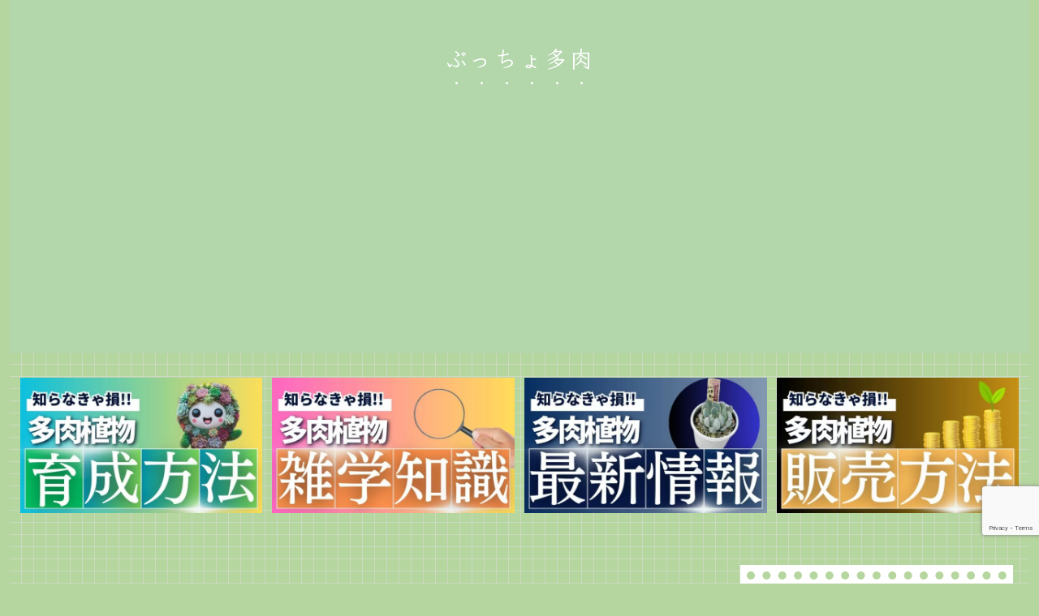

--- FILE ---
content_type: text/html; charset=utf-8
request_url: https://www.google.com/recaptcha/api2/anchor?ar=1&k=6LchhxkpAAAAAAfAq7TSVhOSyhTRa_3Ctg2YJQhh&co=aHR0cHM6Ly9idXR0eW8wMjkuY29tOjQ0Mw..&hl=en&v=PoyoqOPhxBO7pBk68S4YbpHZ&size=invisible&anchor-ms=20000&execute-ms=30000&cb=hwyk60kw7a3a
body_size: 48697
content:
<!DOCTYPE HTML><html dir="ltr" lang="en"><head><meta http-equiv="Content-Type" content="text/html; charset=UTF-8">
<meta http-equiv="X-UA-Compatible" content="IE=edge">
<title>reCAPTCHA</title>
<style type="text/css">
/* cyrillic-ext */
@font-face {
  font-family: 'Roboto';
  font-style: normal;
  font-weight: 400;
  font-stretch: 100%;
  src: url(//fonts.gstatic.com/s/roboto/v48/KFO7CnqEu92Fr1ME7kSn66aGLdTylUAMa3GUBHMdazTgWw.woff2) format('woff2');
  unicode-range: U+0460-052F, U+1C80-1C8A, U+20B4, U+2DE0-2DFF, U+A640-A69F, U+FE2E-FE2F;
}
/* cyrillic */
@font-face {
  font-family: 'Roboto';
  font-style: normal;
  font-weight: 400;
  font-stretch: 100%;
  src: url(//fonts.gstatic.com/s/roboto/v48/KFO7CnqEu92Fr1ME7kSn66aGLdTylUAMa3iUBHMdazTgWw.woff2) format('woff2');
  unicode-range: U+0301, U+0400-045F, U+0490-0491, U+04B0-04B1, U+2116;
}
/* greek-ext */
@font-face {
  font-family: 'Roboto';
  font-style: normal;
  font-weight: 400;
  font-stretch: 100%;
  src: url(//fonts.gstatic.com/s/roboto/v48/KFO7CnqEu92Fr1ME7kSn66aGLdTylUAMa3CUBHMdazTgWw.woff2) format('woff2');
  unicode-range: U+1F00-1FFF;
}
/* greek */
@font-face {
  font-family: 'Roboto';
  font-style: normal;
  font-weight: 400;
  font-stretch: 100%;
  src: url(//fonts.gstatic.com/s/roboto/v48/KFO7CnqEu92Fr1ME7kSn66aGLdTylUAMa3-UBHMdazTgWw.woff2) format('woff2');
  unicode-range: U+0370-0377, U+037A-037F, U+0384-038A, U+038C, U+038E-03A1, U+03A3-03FF;
}
/* math */
@font-face {
  font-family: 'Roboto';
  font-style: normal;
  font-weight: 400;
  font-stretch: 100%;
  src: url(//fonts.gstatic.com/s/roboto/v48/KFO7CnqEu92Fr1ME7kSn66aGLdTylUAMawCUBHMdazTgWw.woff2) format('woff2');
  unicode-range: U+0302-0303, U+0305, U+0307-0308, U+0310, U+0312, U+0315, U+031A, U+0326-0327, U+032C, U+032F-0330, U+0332-0333, U+0338, U+033A, U+0346, U+034D, U+0391-03A1, U+03A3-03A9, U+03B1-03C9, U+03D1, U+03D5-03D6, U+03F0-03F1, U+03F4-03F5, U+2016-2017, U+2034-2038, U+203C, U+2040, U+2043, U+2047, U+2050, U+2057, U+205F, U+2070-2071, U+2074-208E, U+2090-209C, U+20D0-20DC, U+20E1, U+20E5-20EF, U+2100-2112, U+2114-2115, U+2117-2121, U+2123-214F, U+2190, U+2192, U+2194-21AE, U+21B0-21E5, U+21F1-21F2, U+21F4-2211, U+2213-2214, U+2216-22FF, U+2308-230B, U+2310, U+2319, U+231C-2321, U+2336-237A, U+237C, U+2395, U+239B-23B7, U+23D0, U+23DC-23E1, U+2474-2475, U+25AF, U+25B3, U+25B7, U+25BD, U+25C1, U+25CA, U+25CC, U+25FB, U+266D-266F, U+27C0-27FF, U+2900-2AFF, U+2B0E-2B11, U+2B30-2B4C, U+2BFE, U+3030, U+FF5B, U+FF5D, U+1D400-1D7FF, U+1EE00-1EEFF;
}
/* symbols */
@font-face {
  font-family: 'Roboto';
  font-style: normal;
  font-weight: 400;
  font-stretch: 100%;
  src: url(//fonts.gstatic.com/s/roboto/v48/KFO7CnqEu92Fr1ME7kSn66aGLdTylUAMaxKUBHMdazTgWw.woff2) format('woff2');
  unicode-range: U+0001-000C, U+000E-001F, U+007F-009F, U+20DD-20E0, U+20E2-20E4, U+2150-218F, U+2190, U+2192, U+2194-2199, U+21AF, U+21E6-21F0, U+21F3, U+2218-2219, U+2299, U+22C4-22C6, U+2300-243F, U+2440-244A, U+2460-24FF, U+25A0-27BF, U+2800-28FF, U+2921-2922, U+2981, U+29BF, U+29EB, U+2B00-2BFF, U+4DC0-4DFF, U+FFF9-FFFB, U+10140-1018E, U+10190-1019C, U+101A0, U+101D0-101FD, U+102E0-102FB, U+10E60-10E7E, U+1D2C0-1D2D3, U+1D2E0-1D37F, U+1F000-1F0FF, U+1F100-1F1AD, U+1F1E6-1F1FF, U+1F30D-1F30F, U+1F315, U+1F31C, U+1F31E, U+1F320-1F32C, U+1F336, U+1F378, U+1F37D, U+1F382, U+1F393-1F39F, U+1F3A7-1F3A8, U+1F3AC-1F3AF, U+1F3C2, U+1F3C4-1F3C6, U+1F3CA-1F3CE, U+1F3D4-1F3E0, U+1F3ED, U+1F3F1-1F3F3, U+1F3F5-1F3F7, U+1F408, U+1F415, U+1F41F, U+1F426, U+1F43F, U+1F441-1F442, U+1F444, U+1F446-1F449, U+1F44C-1F44E, U+1F453, U+1F46A, U+1F47D, U+1F4A3, U+1F4B0, U+1F4B3, U+1F4B9, U+1F4BB, U+1F4BF, U+1F4C8-1F4CB, U+1F4D6, U+1F4DA, U+1F4DF, U+1F4E3-1F4E6, U+1F4EA-1F4ED, U+1F4F7, U+1F4F9-1F4FB, U+1F4FD-1F4FE, U+1F503, U+1F507-1F50B, U+1F50D, U+1F512-1F513, U+1F53E-1F54A, U+1F54F-1F5FA, U+1F610, U+1F650-1F67F, U+1F687, U+1F68D, U+1F691, U+1F694, U+1F698, U+1F6AD, U+1F6B2, U+1F6B9-1F6BA, U+1F6BC, U+1F6C6-1F6CF, U+1F6D3-1F6D7, U+1F6E0-1F6EA, U+1F6F0-1F6F3, U+1F6F7-1F6FC, U+1F700-1F7FF, U+1F800-1F80B, U+1F810-1F847, U+1F850-1F859, U+1F860-1F887, U+1F890-1F8AD, U+1F8B0-1F8BB, U+1F8C0-1F8C1, U+1F900-1F90B, U+1F93B, U+1F946, U+1F984, U+1F996, U+1F9E9, U+1FA00-1FA6F, U+1FA70-1FA7C, U+1FA80-1FA89, U+1FA8F-1FAC6, U+1FACE-1FADC, U+1FADF-1FAE9, U+1FAF0-1FAF8, U+1FB00-1FBFF;
}
/* vietnamese */
@font-face {
  font-family: 'Roboto';
  font-style: normal;
  font-weight: 400;
  font-stretch: 100%;
  src: url(//fonts.gstatic.com/s/roboto/v48/KFO7CnqEu92Fr1ME7kSn66aGLdTylUAMa3OUBHMdazTgWw.woff2) format('woff2');
  unicode-range: U+0102-0103, U+0110-0111, U+0128-0129, U+0168-0169, U+01A0-01A1, U+01AF-01B0, U+0300-0301, U+0303-0304, U+0308-0309, U+0323, U+0329, U+1EA0-1EF9, U+20AB;
}
/* latin-ext */
@font-face {
  font-family: 'Roboto';
  font-style: normal;
  font-weight: 400;
  font-stretch: 100%;
  src: url(//fonts.gstatic.com/s/roboto/v48/KFO7CnqEu92Fr1ME7kSn66aGLdTylUAMa3KUBHMdazTgWw.woff2) format('woff2');
  unicode-range: U+0100-02BA, U+02BD-02C5, U+02C7-02CC, U+02CE-02D7, U+02DD-02FF, U+0304, U+0308, U+0329, U+1D00-1DBF, U+1E00-1E9F, U+1EF2-1EFF, U+2020, U+20A0-20AB, U+20AD-20C0, U+2113, U+2C60-2C7F, U+A720-A7FF;
}
/* latin */
@font-face {
  font-family: 'Roboto';
  font-style: normal;
  font-weight: 400;
  font-stretch: 100%;
  src: url(//fonts.gstatic.com/s/roboto/v48/KFO7CnqEu92Fr1ME7kSn66aGLdTylUAMa3yUBHMdazQ.woff2) format('woff2');
  unicode-range: U+0000-00FF, U+0131, U+0152-0153, U+02BB-02BC, U+02C6, U+02DA, U+02DC, U+0304, U+0308, U+0329, U+2000-206F, U+20AC, U+2122, U+2191, U+2193, U+2212, U+2215, U+FEFF, U+FFFD;
}
/* cyrillic-ext */
@font-face {
  font-family: 'Roboto';
  font-style: normal;
  font-weight: 500;
  font-stretch: 100%;
  src: url(//fonts.gstatic.com/s/roboto/v48/KFO7CnqEu92Fr1ME7kSn66aGLdTylUAMa3GUBHMdazTgWw.woff2) format('woff2');
  unicode-range: U+0460-052F, U+1C80-1C8A, U+20B4, U+2DE0-2DFF, U+A640-A69F, U+FE2E-FE2F;
}
/* cyrillic */
@font-face {
  font-family: 'Roboto';
  font-style: normal;
  font-weight: 500;
  font-stretch: 100%;
  src: url(//fonts.gstatic.com/s/roboto/v48/KFO7CnqEu92Fr1ME7kSn66aGLdTylUAMa3iUBHMdazTgWw.woff2) format('woff2');
  unicode-range: U+0301, U+0400-045F, U+0490-0491, U+04B0-04B1, U+2116;
}
/* greek-ext */
@font-face {
  font-family: 'Roboto';
  font-style: normal;
  font-weight: 500;
  font-stretch: 100%;
  src: url(//fonts.gstatic.com/s/roboto/v48/KFO7CnqEu92Fr1ME7kSn66aGLdTylUAMa3CUBHMdazTgWw.woff2) format('woff2');
  unicode-range: U+1F00-1FFF;
}
/* greek */
@font-face {
  font-family: 'Roboto';
  font-style: normal;
  font-weight: 500;
  font-stretch: 100%;
  src: url(//fonts.gstatic.com/s/roboto/v48/KFO7CnqEu92Fr1ME7kSn66aGLdTylUAMa3-UBHMdazTgWw.woff2) format('woff2');
  unicode-range: U+0370-0377, U+037A-037F, U+0384-038A, U+038C, U+038E-03A1, U+03A3-03FF;
}
/* math */
@font-face {
  font-family: 'Roboto';
  font-style: normal;
  font-weight: 500;
  font-stretch: 100%;
  src: url(//fonts.gstatic.com/s/roboto/v48/KFO7CnqEu92Fr1ME7kSn66aGLdTylUAMawCUBHMdazTgWw.woff2) format('woff2');
  unicode-range: U+0302-0303, U+0305, U+0307-0308, U+0310, U+0312, U+0315, U+031A, U+0326-0327, U+032C, U+032F-0330, U+0332-0333, U+0338, U+033A, U+0346, U+034D, U+0391-03A1, U+03A3-03A9, U+03B1-03C9, U+03D1, U+03D5-03D6, U+03F0-03F1, U+03F4-03F5, U+2016-2017, U+2034-2038, U+203C, U+2040, U+2043, U+2047, U+2050, U+2057, U+205F, U+2070-2071, U+2074-208E, U+2090-209C, U+20D0-20DC, U+20E1, U+20E5-20EF, U+2100-2112, U+2114-2115, U+2117-2121, U+2123-214F, U+2190, U+2192, U+2194-21AE, U+21B0-21E5, U+21F1-21F2, U+21F4-2211, U+2213-2214, U+2216-22FF, U+2308-230B, U+2310, U+2319, U+231C-2321, U+2336-237A, U+237C, U+2395, U+239B-23B7, U+23D0, U+23DC-23E1, U+2474-2475, U+25AF, U+25B3, U+25B7, U+25BD, U+25C1, U+25CA, U+25CC, U+25FB, U+266D-266F, U+27C0-27FF, U+2900-2AFF, U+2B0E-2B11, U+2B30-2B4C, U+2BFE, U+3030, U+FF5B, U+FF5D, U+1D400-1D7FF, U+1EE00-1EEFF;
}
/* symbols */
@font-face {
  font-family: 'Roboto';
  font-style: normal;
  font-weight: 500;
  font-stretch: 100%;
  src: url(//fonts.gstatic.com/s/roboto/v48/KFO7CnqEu92Fr1ME7kSn66aGLdTylUAMaxKUBHMdazTgWw.woff2) format('woff2');
  unicode-range: U+0001-000C, U+000E-001F, U+007F-009F, U+20DD-20E0, U+20E2-20E4, U+2150-218F, U+2190, U+2192, U+2194-2199, U+21AF, U+21E6-21F0, U+21F3, U+2218-2219, U+2299, U+22C4-22C6, U+2300-243F, U+2440-244A, U+2460-24FF, U+25A0-27BF, U+2800-28FF, U+2921-2922, U+2981, U+29BF, U+29EB, U+2B00-2BFF, U+4DC0-4DFF, U+FFF9-FFFB, U+10140-1018E, U+10190-1019C, U+101A0, U+101D0-101FD, U+102E0-102FB, U+10E60-10E7E, U+1D2C0-1D2D3, U+1D2E0-1D37F, U+1F000-1F0FF, U+1F100-1F1AD, U+1F1E6-1F1FF, U+1F30D-1F30F, U+1F315, U+1F31C, U+1F31E, U+1F320-1F32C, U+1F336, U+1F378, U+1F37D, U+1F382, U+1F393-1F39F, U+1F3A7-1F3A8, U+1F3AC-1F3AF, U+1F3C2, U+1F3C4-1F3C6, U+1F3CA-1F3CE, U+1F3D4-1F3E0, U+1F3ED, U+1F3F1-1F3F3, U+1F3F5-1F3F7, U+1F408, U+1F415, U+1F41F, U+1F426, U+1F43F, U+1F441-1F442, U+1F444, U+1F446-1F449, U+1F44C-1F44E, U+1F453, U+1F46A, U+1F47D, U+1F4A3, U+1F4B0, U+1F4B3, U+1F4B9, U+1F4BB, U+1F4BF, U+1F4C8-1F4CB, U+1F4D6, U+1F4DA, U+1F4DF, U+1F4E3-1F4E6, U+1F4EA-1F4ED, U+1F4F7, U+1F4F9-1F4FB, U+1F4FD-1F4FE, U+1F503, U+1F507-1F50B, U+1F50D, U+1F512-1F513, U+1F53E-1F54A, U+1F54F-1F5FA, U+1F610, U+1F650-1F67F, U+1F687, U+1F68D, U+1F691, U+1F694, U+1F698, U+1F6AD, U+1F6B2, U+1F6B9-1F6BA, U+1F6BC, U+1F6C6-1F6CF, U+1F6D3-1F6D7, U+1F6E0-1F6EA, U+1F6F0-1F6F3, U+1F6F7-1F6FC, U+1F700-1F7FF, U+1F800-1F80B, U+1F810-1F847, U+1F850-1F859, U+1F860-1F887, U+1F890-1F8AD, U+1F8B0-1F8BB, U+1F8C0-1F8C1, U+1F900-1F90B, U+1F93B, U+1F946, U+1F984, U+1F996, U+1F9E9, U+1FA00-1FA6F, U+1FA70-1FA7C, U+1FA80-1FA89, U+1FA8F-1FAC6, U+1FACE-1FADC, U+1FADF-1FAE9, U+1FAF0-1FAF8, U+1FB00-1FBFF;
}
/* vietnamese */
@font-face {
  font-family: 'Roboto';
  font-style: normal;
  font-weight: 500;
  font-stretch: 100%;
  src: url(//fonts.gstatic.com/s/roboto/v48/KFO7CnqEu92Fr1ME7kSn66aGLdTylUAMa3OUBHMdazTgWw.woff2) format('woff2');
  unicode-range: U+0102-0103, U+0110-0111, U+0128-0129, U+0168-0169, U+01A0-01A1, U+01AF-01B0, U+0300-0301, U+0303-0304, U+0308-0309, U+0323, U+0329, U+1EA0-1EF9, U+20AB;
}
/* latin-ext */
@font-face {
  font-family: 'Roboto';
  font-style: normal;
  font-weight: 500;
  font-stretch: 100%;
  src: url(//fonts.gstatic.com/s/roboto/v48/KFO7CnqEu92Fr1ME7kSn66aGLdTylUAMa3KUBHMdazTgWw.woff2) format('woff2');
  unicode-range: U+0100-02BA, U+02BD-02C5, U+02C7-02CC, U+02CE-02D7, U+02DD-02FF, U+0304, U+0308, U+0329, U+1D00-1DBF, U+1E00-1E9F, U+1EF2-1EFF, U+2020, U+20A0-20AB, U+20AD-20C0, U+2113, U+2C60-2C7F, U+A720-A7FF;
}
/* latin */
@font-face {
  font-family: 'Roboto';
  font-style: normal;
  font-weight: 500;
  font-stretch: 100%;
  src: url(//fonts.gstatic.com/s/roboto/v48/KFO7CnqEu92Fr1ME7kSn66aGLdTylUAMa3yUBHMdazQ.woff2) format('woff2');
  unicode-range: U+0000-00FF, U+0131, U+0152-0153, U+02BB-02BC, U+02C6, U+02DA, U+02DC, U+0304, U+0308, U+0329, U+2000-206F, U+20AC, U+2122, U+2191, U+2193, U+2212, U+2215, U+FEFF, U+FFFD;
}
/* cyrillic-ext */
@font-face {
  font-family: 'Roboto';
  font-style: normal;
  font-weight: 900;
  font-stretch: 100%;
  src: url(//fonts.gstatic.com/s/roboto/v48/KFO7CnqEu92Fr1ME7kSn66aGLdTylUAMa3GUBHMdazTgWw.woff2) format('woff2');
  unicode-range: U+0460-052F, U+1C80-1C8A, U+20B4, U+2DE0-2DFF, U+A640-A69F, U+FE2E-FE2F;
}
/* cyrillic */
@font-face {
  font-family: 'Roboto';
  font-style: normal;
  font-weight: 900;
  font-stretch: 100%;
  src: url(//fonts.gstatic.com/s/roboto/v48/KFO7CnqEu92Fr1ME7kSn66aGLdTylUAMa3iUBHMdazTgWw.woff2) format('woff2');
  unicode-range: U+0301, U+0400-045F, U+0490-0491, U+04B0-04B1, U+2116;
}
/* greek-ext */
@font-face {
  font-family: 'Roboto';
  font-style: normal;
  font-weight: 900;
  font-stretch: 100%;
  src: url(//fonts.gstatic.com/s/roboto/v48/KFO7CnqEu92Fr1ME7kSn66aGLdTylUAMa3CUBHMdazTgWw.woff2) format('woff2');
  unicode-range: U+1F00-1FFF;
}
/* greek */
@font-face {
  font-family: 'Roboto';
  font-style: normal;
  font-weight: 900;
  font-stretch: 100%;
  src: url(//fonts.gstatic.com/s/roboto/v48/KFO7CnqEu92Fr1ME7kSn66aGLdTylUAMa3-UBHMdazTgWw.woff2) format('woff2');
  unicode-range: U+0370-0377, U+037A-037F, U+0384-038A, U+038C, U+038E-03A1, U+03A3-03FF;
}
/* math */
@font-face {
  font-family: 'Roboto';
  font-style: normal;
  font-weight: 900;
  font-stretch: 100%;
  src: url(//fonts.gstatic.com/s/roboto/v48/KFO7CnqEu92Fr1ME7kSn66aGLdTylUAMawCUBHMdazTgWw.woff2) format('woff2');
  unicode-range: U+0302-0303, U+0305, U+0307-0308, U+0310, U+0312, U+0315, U+031A, U+0326-0327, U+032C, U+032F-0330, U+0332-0333, U+0338, U+033A, U+0346, U+034D, U+0391-03A1, U+03A3-03A9, U+03B1-03C9, U+03D1, U+03D5-03D6, U+03F0-03F1, U+03F4-03F5, U+2016-2017, U+2034-2038, U+203C, U+2040, U+2043, U+2047, U+2050, U+2057, U+205F, U+2070-2071, U+2074-208E, U+2090-209C, U+20D0-20DC, U+20E1, U+20E5-20EF, U+2100-2112, U+2114-2115, U+2117-2121, U+2123-214F, U+2190, U+2192, U+2194-21AE, U+21B0-21E5, U+21F1-21F2, U+21F4-2211, U+2213-2214, U+2216-22FF, U+2308-230B, U+2310, U+2319, U+231C-2321, U+2336-237A, U+237C, U+2395, U+239B-23B7, U+23D0, U+23DC-23E1, U+2474-2475, U+25AF, U+25B3, U+25B7, U+25BD, U+25C1, U+25CA, U+25CC, U+25FB, U+266D-266F, U+27C0-27FF, U+2900-2AFF, U+2B0E-2B11, U+2B30-2B4C, U+2BFE, U+3030, U+FF5B, U+FF5D, U+1D400-1D7FF, U+1EE00-1EEFF;
}
/* symbols */
@font-face {
  font-family: 'Roboto';
  font-style: normal;
  font-weight: 900;
  font-stretch: 100%;
  src: url(//fonts.gstatic.com/s/roboto/v48/KFO7CnqEu92Fr1ME7kSn66aGLdTylUAMaxKUBHMdazTgWw.woff2) format('woff2');
  unicode-range: U+0001-000C, U+000E-001F, U+007F-009F, U+20DD-20E0, U+20E2-20E4, U+2150-218F, U+2190, U+2192, U+2194-2199, U+21AF, U+21E6-21F0, U+21F3, U+2218-2219, U+2299, U+22C4-22C6, U+2300-243F, U+2440-244A, U+2460-24FF, U+25A0-27BF, U+2800-28FF, U+2921-2922, U+2981, U+29BF, U+29EB, U+2B00-2BFF, U+4DC0-4DFF, U+FFF9-FFFB, U+10140-1018E, U+10190-1019C, U+101A0, U+101D0-101FD, U+102E0-102FB, U+10E60-10E7E, U+1D2C0-1D2D3, U+1D2E0-1D37F, U+1F000-1F0FF, U+1F100-1F1AD, U+1F1E6-1F1FF, U+1F30D-1F30F, U+1F315, U+1F31C, U+1F31E, U+1F320-1F32C, U+1F336, U+1F378, U+1F37D, U+1F382, U+1F393-1F39F, U+1F3A7-1F3A8, U+1F3AC-1F3AF, U+1F3C2, U+1F3C4-1F3C6, U+1F3CA-1F3CE, U+1F3D4-1F3E0, U+1F3ED, U+1F3F1-1F3F3, U+1F3F5-1F3F7, U+1F408, U+1F415, U+1F41F, U+1F426, U+1F43F, U+1F441-1F442, U+1F444, U+1F446-1F449, U+1F44C-1F44E, U+1F453, U+1F46A, U+1F47D, U+1F4A3, U+1F4B0, U+1F4B3, U+1F4B9, U+1F4BB, U+1F4BF, U+1F4C8-1F4CB, U+1F4D6, U+1F4DA, U+1F4DF, U+1F4E3-1F4E6, U+1F4EA-1F4ED, U+1F4F7, U+1F4F9-1F4FB, U+1F4FD-1F4FE, U+1F503, U+1F507-1F50B, U+1F50D, U+1F512-1F513, U+1F53E-1F54A, U+1F54F-1F5FA, U+1F610, U+1F650-1F67F, U+1F687, U+1F68D, U+1F691, U+1F694, U+1F698, U+1F6AD, U+1F6B2, U+1F6B9-1F6BA, U+1F6BC, U+1F6C6-1F6CF, U+1F6D3-1F6D7, U+1F6E0-1F6EA, U+1F6F0-1F6F3, U+1F6F7-1F6FC, U+1F700-1F7FF, U+1F800-1F80B, U+1F810-1F847, U+1F850-1F859, U+1F860-1F887, U+1F890-1F8AD, U+1F8B0-1F8BB, U+1F8C0-1F8C1, U+1F900-1F90B, U+1F93B, U+1F946, U+1F984, U+1F996, U+1F9E9, U+1FA00-1FA6F, U+1FA70-1FA7C, U+1FA80-1FA89, U+1FA8F-1FAC6, U+1FACE-1FADC, U+1FADF-1FAE9, U+1FAF0-1FAF8, U+1FB00-1FBFF;
}
/* vietnamese */
@font-face {
  font-family: 'Roboto';
  font-style: normal;
  font-weight: 900;
  font-stretch: 100%;
  src: url(//fonts.gstatic.com/s/roboto/v48/KFO7CnqEu92Fr1ME7kSn66aGLdTylUAMa3OUBHMdazTgWw.woff2) format('woff2');
  unicode-range: U+0102-0103, U+0110-0111, U+0128-0129, U+0168-0169, U+01A0-01A1, U+01AF-01B0, U+0300-0301, U+0303-0304, U+0308-0309, U+0323, U+0329, U+1EA0-1EF9, U+20AB;
}
/* latin-ext */
@font-face {
  font-family: 'Roboto';
  font-style: normal;
  font-weight: 900;
  font-stretch: 100%;
  src: url(//fonts.gstatic.com/s/roboto/v48/KFO7CnqEu92Fr1ME7kSn66aGLdTylUAMa3KUBHMdazTgWw.woff2) format('woff2');
  unicode-range: U+0100-02BA, U+02BD-02C5, U+02C7-02CC, U+02CE-02D7, U+02DD-02FF, U+0304, U+0308, U+0329, U+1D00-1DBF, U+1E00-1E9F, U+1EF2-1EFF, U+2020, U+20A0-20AB, U+20AD-20C0, U+2113, U+2C60-2C7F, U+A720-A7FF;
}
/* latin */
@font-face {
  font-family: 'Roboto';
  font-style: normal;
  font-weight: 900;
  font-stretch: 100%;
  src: url(//fonts.gstatic.com/s/roboto/v48/KFO7CnqEu92Fr1ME7kSn66aGLdTylUAMa3yUBHMdazQ.woff2) format('woff2');
  unicode-range: U+0000-00FF, U+0131, U+0152-0153, U+02BB-02BC, U+02C6, U+02DA, U+02DC, U+0304, U+0308, U+0329, U+2000-206F, U+20AC, U+2122, U+2191, U+2193, U+2212, U+2215, U+FEFF, U+FFFD;
}

</style>
<link rel="stylesheet" type="text/css" href="https://www.gstatic.com/recaptcha/releases/PoyoqOPhxBO7pBk68S4YbpHZ/styles__ltr.css">
<script nonce="5OiJOM1qIDtECB1WNrwfcg" type="text/javascript">window['__recaptcha_api'] = 'https://www.google.com/recaptcha/api2/';</script>
<script type="text/javascript" src="https://www.gstatic.com/recaptcha/releases/PoyoqOPhxBO7pBk68S4YbpHZ/recaptcha__en.js" nonce="5OiJOM1qIDtECB1WNrwfcg">
      
    </script></head>
<body><div id="rc-anchor-alert" class="rc-anchor-alert"></div>
<input type="hidden" id="recaptcha-token" value="[base64]">
<script type="text/javascript" nonce="5OiJOM1qIDtECB1WNrwfcg">
      recaptcha.anchor.Main.init("[\x22ainput\x22,[\x22bgdata\x22,\x22\x22,\[base64]/[base64]/[base64]/ZyhXLGgpOnEoW04sMjEsbF0sVywwKSxoKSxmYWxzZSxmYWxzZSl9Y2F0Y2goayl7RygzNTgsVyk/[base64]/[base64]/[base64]/[base64]/[base64]/[base64]/[base64]/bmV3IEJbT10oRFswXSk6dz09Mj9uZXcgQltPXShEWzBdLERbMV0pOnc9PTM/bmV3IEJbT10oRFswXSxEWzFdLERbMl0pOnc9PTQ/[base64]/[base64]/[base64]/[base64]/[base64]\\u003d\x22,\[base64]\\u003d\x22,\x22IGTCvsKzwp0Gwq8MJ8K/wpXCixkiw7DDpMOwPjrCpyIHw5dCw5rDvsOFw5YMwq7CjlAzw78kw4kgRmzChsOHIcOyNMODH8Kbc8KNMH1wZypCQ0rCjsO8w57CgldKwrBFwqHDpsORTMK/[base64]/YMOOYMKSHTrDm8OAwqrCvVhbIMK/SFIxwq3DmsK/[base64]/[base64]/[base64]/[base64]/DqsOzXsOvJDHCnMOwTSQ6w7gAXjvDnRHCgVkZPcK9QnLDl3HCgsKiwpLCnsKzWUQ3wpnDmcKZwqhMw4giw7HDhzjCm8KSw6ZPw7Ftw5d6wpZINsKeFknDgMKlworDncO9EsKNw5LDikMuL8ODXX/[base64]/CkMOAL8KSZcKVe8Oiw4kcwo3DicOhfMOmwqhwJMOhBFzDoxF8wo/[base64]/DsmgFwo7Dj2tMWsKIw555wqVOw4IowqhXQFtuKcOlSMO7w6hgwrtaw7DDuMOgGMKxw5ZTMQ0OS8KZwqB9Cz8VahscwpXDh8OIM8KxO8OACwvChz/Dp8ODAMKJaEBEw6nCssOWZMO5woYZb8KCBUTDrMOawpnCqWLCuBB1w4TCi8O2w5M1eE1EGMK8BT/CuDHClH8fwrvDsMOFw73DlT3Dky93Nx1kZsKBwpkyNsO5w49nwpprD8KJwrnDmMORw78Rw7fCsy9jKjnCicOIw4x7U8KJw4fDtsKmw5rCozkdwqZNQgYFTFgdw6hMwrtRw41gAMKjOcO2w4LDiGJ/C8Oiw6nDs8OJFHFZw6fCuXjDkWfDmDfCgsK5YiZNH8OQYsOQw6pqw5TCvFvCqMOLw6XClMO8w7MAUXtsScOlYCPCjcOVJw43w5swwovDk8O1w5TClcOzwoXCsR9rw4/Cl8KZwqpwwpTDriYrwpjDiMKlw6pSwr0tI8K8NcOzw4XDtWtBRQNZwp7DsMKqwrHCin/Dgg/DpxbCvlPClTbDqnM+wpQmdAbCscKnw6zChMKEwptKIh/CuMKyw6rDkUt7JcKKw67CnzBywqxeP34Uwp86LGDDrG0Tw58oFH5Wwq/CogsdwphLN8KxXSfDj1bCt8Oow5XDvcKqXsK1wp8ewr7CpsKbwqpzFsOywr/DmsONGsK3cwLDqcOUDSvDnlclE8KJwobDn8OkcsKIL8K2w5TCgE3DjzvDqwTCiyvCscO5Dhggw4tMw6/DgsKbejXCuXfCmy9zw6/CvMKab8KSw5kDwqB1wqrCncOyE8OMVEbCnsK0w4vDhSfCjX/[base64]/Dv8KzbcKFwrnDisKtRV80I8KTwonDuElcworCtUHCo8KjeMO/SQbDpiHDqwHCocOjMU/Drw4uwr1LAUN0GMOaw6J9HMKHw7zDukPCt2rDqcKnw6HCpS0ow5bCvBtTEcKCwoLCtwzCjC9Tw7DCn1MDwpfCh8KOScOQa8Knw6vDlFxfWQTDp0BzwpFFVDPClzE6wo3CgMO/eXk2w51Ow7Bhw75Iwq4XK8O2dMOjwqxwwrscHGDDgmx9EMOBwonCoTZzwpktwoPDvsOVK8KeOcO+KkMgwpoXwpLCrcOOYcKVBjF2AMOgWD/DrBbDjTzDisKIMMOyw7sDBsORw6nCl044wp/CiMKhNcO9wr7CqBvDrwRZwrsEw4c/wrhWwrAew6d7ZcK6TsKjwqHDocOgAMKoGCXCgisJQMOnw6vDn8Kiw6VCSsKdOsOgwoXCu8ObdVIGwrrCrQnCg8OEDMOpw5bCoUvCvGxXd8OBTgdJYcKZw7dZw7UywrTCn8OQERN/w6nCpijDkMK9d2Zjw7XCqx/[base64]/PmrCt3/CicKvAGnDjhDDmjvCrQTDmiDDgifChATDtsOGMcKxAmPDn8OdWmsJERRAYQzCm2BvRgxJYcKzw5bDuMKSOMOPesKQM8KHZBY4fHAlw4HCtMOsemBGw5LCuXnCj8Omw4HDmH/[base64]/[base64]/[base64]/DghgHXGLCsMKlKi0aw5PCszvDkcKEwrwoFjrDjsKqbz7CtcO9RUR6cMOqasK4w4gVXQ3Di8OUw4jDlxDCsMO7WMKOR8KbXsObIRkNJMOUwo/[base64]/Du2jDvw0XNcOyGcOEaS8ywqUoZsOaKsOGVQcxLlXDuQ/Dok7Cmg3Dk8Ozb8OawrnDpBA4wqN+RsKELRLCpsOCw7BbYklFwqUbwoJofcOtwq04JnbCkxBkwoNjwoQ+UyUVw4zDlMOqe13CqQHCgsKpY8K1DcK9Yyo+LcO4w5fCt8KVw4hYb8KWwqpqHAhFZCbDlsKFwo1mwq8vbMKzw6oCOnZZKg/[base64]/DusOsfMK9CMONwpnCt8OtehfDvcOaw6HClxgawoI1w7jCk8K5b8KmUcOybBBowpczZsOFNCw7w6nDsUHDllg/w6lmHCXCicKpI2Y8Jz/DsMKVwoF6DsOVw5nCrMKPwp/[base64]/DosODwr3CggvCg1bDokxWw6nCqCjCtMOMwqLDtD3DmcKDwqdZw6Jtw4s6w48vHynCkF3DuV8TwoLCny1cW8KfwqAQw4g6KsKNwr3DisORGcKSwqzCvD3CiT/DmALDgMKmJxE5wr19YVobwpjDml8bXCPCssKZVcKnDVfDsMO0b8OxTsKWV0fCuBXCucOna3sMYcOcR8ObwrPCtUPCp3ABwpLDpMOBYcOdw4zCg1XDucORw7jDssK0fMOow7rCoBoWw6JKIMOwwpTCnHIxa3vDglxvw5DCvcK9OMOJw7/[base64]/w7g4WzfChsKiZgcvwogBXcO5Z8Omwr/Dl8KSXE1/[base64]/CicOrw7w4woXCijrDk1/DnwNpZ3QAL8KsXsODasKww6ESwoEvLRbDkHAzw7NdInfDhsObwr5obcOwwok3J2Nrwp4Rw7InU8OgTRTDh2McSsORCCxPcsKswpQfw5vDnsO6bDHCnyDDlwrDu8OFBQfCisOcw47DklnCvMOBwrDDv0hWw6/[base64]/w6LDoznDnQITwrx0YBDCiMOoDkXDncO2K1nCjMKXSMKgdE/DtsKUw4DDnl8pIsOSw7DCjTlow4dVwq7Dow8bw6BvURlcLsOFwpNawoMjw6trUEIVw54YwqJucmwZK8Oiw4rDm2NAw59gSDwWSl/[base64]/CpcO4w4p0w6hWwqjCkVNRW8KRPklQwpnCvcODwopGw6xjw5bDmzIPRcKpNsOdKEMnFHp0P1E8XA/DsxbDtwTCvcKgw70qwrnDvMOuWHA/VSVRwrlbI8OvwofCtcO4wqZbVsKmw49/[base64]/[base64]/Dh8ODw50xw4Y7w74VwovDrMOlacOfC8OxwoBPwqPDiFbCgMOAKEpYYsOBTMKVflFeVUDCjsOqBMK/w6gJGMKDwrhgw4UPwqRVWsOWwr/[base64]/csONw6HDqwY1w4h9w6LDqmEhwqLCjW7CosO/[base64]/[base64]/Cin9/wrfCgsOdFwlHw6Z9wr/CvMKkwqwRJsKmwr8dwqDCs8OtCsKBRcOAw5EOXEnCjsOew6pMLj3Dum3Cjwcew4/CrFQ6w5XCnsOuasKJJRUkwq7DoMKFGk/DkMKAIFTDjEjDtxfDlSZ4RMO/RsKUG8Oow5d8w4oRwr3DosKkwqHCpGjCv8Ovwr1Iw6vDrXfDonhKGC4kJBrCnsK+woMfJcOJwrxLwognwqgefcKXw63ChMKtRDRsZ8Ogwq9Cw57CoyZZGMOHb03CvcO3EcKCYsO4w75vw5QddsKGDsK5NsKWw7LDtsK8wpTCmcOQe2rClcO+wqR9w4/[base64]/CvcKZCnQew54gw7LDnMOowrQ4FcO9XsKJw5gBwrhbXsK2w4/[base64]/DocOWC8K8TMOAacOPXMKuw73DosOwwr/DjDTCuMOWQcOVwrMRA3/DngfCjMO9w6zDvcKNw5zCrUjCoMO2wr0LR8K8R8K7c3oNw51Cw4NfSGYpBMO3Uz3CvRHCicOubi7CjCzDiU5YDMOWwoHCr8OZwopvw6UKw5heUsO2V8OCSMKiwokte8KAwronPwHCu8Ona8KbwovCq8OCNMK/LSPCtm58w4dtURLChDZiP8KBwqLDgT3Dki5kNcOccF3CuDbCs8ORbcO6wojDmG4qGsOaHcKkwqwtwp7Du3jDhy05w63CpsK9XsO/FMOKw5djw4hVesOCEQ0hw5MbHR/Dh8KHw4ZXHcOowqbDnF8dK8Olwq/Dp8Ohw5HDrGk2R8K5MsKAwpocPn8Vw5oEwpvDi8Kpw68lVC3Cm13Dj8KFwpNDwrVaw7jCryBLWcOoYxsxw73DpHzDmMObw7xnwoPCoMOtAkBpRcOYwqXDlsK6JcKLw5lCwpshw4UeasK1w7/[base64]/CiErCsMK4XhTCjXfCgkN2ZCHDujA3LsKwR8OZMU3CtnHDvsKKwqlZwpIMGDjCn8Krw6w/LmbDtgDDuClJJsOHwobDghQRw5HCv8OiAkEPwpzCusOaW3PCrzE4w40PKMK/bsKhwpHDvXPDr8OxwqzDocOnwqIsd8OPwpDClDo4w53DvsOGfTXCljs1HRLCpF/DrcKfwqxBBwPDoljDnsO4wpw/wqDDnGfDsyIPwrfCmzjCh8OuPkN2XDvCtQHDtcOAwqfChcKxZVjCgVfDusK7acOKw7zCjD1Dw48QGsK+bxNCQMOYw49kwoHDi2VQRsKRB1B8w4PDqcK8wqnDnsKGwr3Ch8KFw50pNsK8wqF/wpbDt8KJFG8Hw4PCgMK7wovCpsKgb8KJw7NDMEw7w6QNwpt4GEBGw7IcLcKFwog2KjjCuApebiXCpMKPwpbCncO1w7gda0nCjCDCngbDt8O4BxTChy/CmcKmw6xHwqvDocKvVsKfwogeHRVjwqjDkcKbWi5pOsO6dMOKJUDCucO/[base64]/DlAvCu8O6PlRKZcKEFC1BG8OJwr3ClcObw4vCn8KVw4PChcKRWm7DocONwqHDkMOYBGAlw7BDMC59NcOSM8OcdMKSwrNVw4hIGghRw5rDh0tcwrAGw4PCiz0Wwr7Cp8OtwrzChiBAcSQjbSPCl8O/OgUFw5lncsOSwoJhd8OSa8K0w67DpS3Dm8OPw6vCpyBoworDgSXCv8K6eMKKw7vClxlFw6h+OsOow7NWH23CjUtbT8OzwpDDnsO+w7nChCUpwo0TJXrDpyrCuEjDmcOVfitpw7vDnsOYw7DDp8KXwrvDk8OxJzDDpsKMw5PDnigTwrfCpS/[base64]/wo0uw55KL3M5w4DCilrDpwwyFcKMZz3DqMOgKH5UNVvDj8OtwrnCnyQuV8Oow5TDtjsULXvDozDDp1oJwrc4B8Kxw5bCrcKVKj0mw7TCtgDCrCt9wrYhw6/DqX4MREQawp7CscKeEsKuNGjCpXjDmMKIwpzDllAYUsKEMi/DlTrCr8Kuwr1aGGzCu8OGNkcAGQXChMObwqg2wpHClcK8w5rDrsOqwq/CgAXCo2sLUXdnw7jCh8OVKzfCnMOhwrF8w4TDjMKBwqHDkcOOw7LCs8K0wrLCrcOVS8OiKcK5w4/[base64]/DqcKqwq0ccWHCg3nDpg4/w6JmwrHDk8K7w5LCusKyw5DDoQZvHsKFeUoaT0XDpXIHwrHDv3PCjF/ChcOYwoxMw4QMdsOEJ8OhXsKtwqpXXibCjcKawpB0G8O2SQ/DqcOrwobDocK1TkvCmmcbZsKewrrCvHvCly/CtzfCqsOePsOaw4whe8KEVQxeHsOUw6rDu8KowrBpWVHDgMOrw63CkUvDoyTCk3YUOMO4S8O2wqjClsKSwpvDugfDpcKCAcKGDUDDncK4wrVZTHLDvUPDoMKtPlZTw5gLwrpMwpJVw5LCg8OYVcOFw5TCocOUexMTwqEIw7M5SMORQ19DwpNMw6LCu8KTdiBfcsOGwr/CpsKawp7Cog0PPsOoM8K3QS03dnXCpldFw4DDt8ONw6TCmsODw6nChsKRwqc6w43Djj4Lw74pCx8UQcKbwpHChwfCuCDDsjRbw4XDkcOIJQLDvS99LgrCsHXCqGY4wqtWw7bDncK3w4vDi1PDucKowq/CvMOww7cRP8KnMsKlNSFha2cMe8Ohw7hIwp5gwowHw6I0w6k5w7Mxw7XDscOdHnJxwpxiUCfDtsKfR8KTw7TCv8KMZcOlFi/[base64]/[base64]/wprCsRfDt8KWwqvCmlZsw4pVwqzCu8Ohw7HCiGvDqTQOwo7CicK5w7QDwp3DgBMRwo/ClHQYJ8OhKMOMw6huw69ww6bCs8OMGCJSw7QPw6zCo2LDvgvDq0HDhjMFw69HRsKtcmDDmh40a14Jb8OOwr7Dggkvw6/Du8O5w7bDkkAECEsTwr/[base64]/DjwrDlj7ClMK2VxQde8K1wrZ9chXDnsKEwo3Cg8OQU8KywoQ4Slw8CQbCqDnDmMOKPcKLV0jCtW8TXMKrwpwtw4YiwrnCosOLwo3CmsKALcOafxvDl8KZwpbCg3diwrsRcsO2wqVaWsOlbGDDmn/[base64]/Ct8K/w4TDt8KcCDrCl0wGwo9hw6Fxwp89w79JZMOSPxxtXXDCvMKbwrRxw5AmUMOpwpxkw7vCqFfChcKpe8Kvw4vCnsKoMcKhwpfCmMOsYcKLW8Kyw47Cg8OywpUAwoQnw57DuS4ywqjCmFfDqMKjwrELw5bDmcOuDnrCmMOqSi/DrWbDuMK7TTbDk8Omw5HDqgcvw7JMwqIFNsO3U2Z3agMiw5tFwrnDjjUpYMOfMsKsKMKow4PCgsKKH1nCncKpUsO+AsOqwqdOw5YuwrnClMOQwqxZwqrDu8ONwr0TwrvDhXHClAkHwrMywod0w6rDrA4HXsOOw4rCqcOuBgxQWMKdw7Ikw7vCg2cSwoLDtMOWwr/CssKVwojCisKPNsKYw7hewrktwqUAw5LCoDENw63ChAPDrGDDuAhLRcOfwotlw7RSE8O6wqDDk8K3cmrCiA8sTQLCisKfEsKcwp3DsxTCpSJJXcK6wqhow4p2ayExw4nDlcKIcsOQVMKTwrR3wqjDv37DjMKkPRPDuAPDtcOTw7tvYWTDk1Fhw7oOw7YTM3/DqcK5w5BRdVbCr8KhVS7Dk3oQwoTCuT3Csm3DkhYlwrjDnBvDuT52D2c3w5/[base64]/EsOyRMOOC0NWwpvCrMOnd8KEXlxjwpPDn1cXwqYfBMKqwofCpG40w5IkC8K0w7HCjMOqw6nCpsKXJMKHVRdqDnPDtsOzwrglwpBoblIuw6rDoVPDnMKvwo/Ck8Oqwr/CpMKWwpYNBcOfUwfCu2TDlcOAwppKAsKnBWLCgjLDisO9w63DuMKhWxPCp8KOLSPCjGwna8OWwovDjcKUw4lKH21JLmvCisKbw4AWA8OmP3XDiMK+cG7ChMObw514asKpHcKQfcKgZMKzwqRYw4rCmBwEw6FrwqvDhRpmw7/Ct2g3wrfDtT1iL8ORwrpYw7PDlBLCvlgTwrbCr8OFw7XCl8Ksw5tcPFVVAVvCgj1/b8KXW2bDrsKbaQVcRcOjw7oGDxdjUsOcwp/CrADDksOKWMOFKMORJMKMw4JbTxweRQw0ciZJwqnDvkUoUXlcw79NwowYw4DDtQRcTjIfAk3CosKrw5FwUj4iEsONwpvDoz3Cq8O9LGzDuRNyE31/wr7CvRc6wohkfEHCncOpwr3DtTvCqDzDp3Ypw63DnsOHw7o8w7dnbWnClcKkw7bCj8OtRMOECMOiwoBJwopocAfCksKAwpLClx4bc2vDtMOIcsKuw7Z/w77CpWhlE8OaMMKZXUPCp25fT2nDuHLCvMO2w58EN8OuQsKhwpxUCcKAfMO4w5/CgmrDkcO0w6owR8OsSyooHMOAw4/[base64]/[base64]/CpMO+w6Mew6LCucKJwqHCmcKgw4rDgsKbw7dMw7TDn8K+dUAeVcK+wrTClcKow78zFAMiwo1ISm3Crw7Dl8KLw47CqcKcRsKWEg3DmUUIwpU6w6FBwoXClGXDhcO8YRLDkXzDucKYwp/DrxnDkGfDrMOpwr9oHSLCkFEUwphFw5V6w7dOCMO1Dw96w6TCnsKpw4nCsn/ChyzChjrCkmjDoUddc8ObK2FgH8KTwpjDvyUfw4fChBTCtsKQbMKgcnnDscKQwr/CiRvDjkUow6jCrF4XY3YQwpJ0McKuE8KDw4/DhWbCjGnCtsKVe8K/Fh1tTgNXw6rDo8KAw6rCrH1FWSTDsAdiJsOCbjlXVQbDl27DogwowpgYwqQvRsKzwphNw60hwrNsWMO/S2MREw/CmXDCgS8/[base64]/CnTVjwqwcw6tnNcKffVd0TMKuMn7DixhzwokDwpfCuMOBc8KdHcOpwqV0w77Cn8K7ZcKYZMKgS8K/CXcgwrrCg8KcLBjDu0TCv8Kee2VecCw7XhrChsOWZcO2wp1uTcKcw7p4ClzCvyLCo1DCsH/CvcOMYxnDocOkLsKBw7x5VsKvPU/CgMKKLzhjYMKiHHVUwpdNXMKFInbDmMOEw7fCkD9JBcKiBg5gwpMFw4rDl8OAFsKCA8O3w6J6w4/Dq8KHw6rCpnlfPsKrw7lmwp3Ct0QQw6jCiDrDr8K9w50iw47CgVTDqTtrwoUpXsOzw6DCv3vDrMKjwrnDs8Oowq5NDMODwognT8K7V8KwV8KEwqXCqzNnw69OW0A3EXU3UyrDsMKxMx3DncO1fcOww6/CrQPCkMKbYBM7KcK2Rxw5ZsKbEAvDlFweI8KXworCl8OrFVHDtk/Dv8OdwpzCocKVY8Kgw6rCnhjCsMKHwrp6w5sMOwrDjBNHwrl3wrdMJGZSwoTCn8KnOcKeUVjDuEs1w4HDj8OAw5LDrmlBw63Di8KhesKNfzZ9NxLDpWBVQcKkwojDl3UfDG5/[base64]/DhsO9GVTDrifDuR7CkWbDs2LDlkjCphPDtsKFKMKUNMKwTsKHRnLChWZLwp7DgGQOGlobaiDClH7CjjHCj8KWW3Ztwrl6wo1kw4XDrsOxf1s+w57CjsKUwpvDgMK7wp3DksOjf3DCkRk8D8KawonDrRoTwqgPNk7DrDs2w7PCq8KROB/CtcO9OsOVw7jDiAcmBcOHwqDDuh5vH8Ovw6c3w6JPw6nDhirDqToqEMKBw4Agw60Lw4UcbsOhfSzDmMKTw7QBTsKnRsKcJ1nDl8KUNQMCw4wiw5nClsKhXDDCvcOhQsOnSMOjZ8O7esKGMMOdwr3CrxEdwr9/ecOoGsKUw414w5V4UsOzXsKgUcO9DMKNw7krAV3CsX3Dk8OvwqPDgsOHSMKLw5zDscKnw5B7L8K7FsOHw4MowqNtw6ZLwqlywq/DkMOrw5PDsWl5S8KTe8K7w6ViwrzCpMO6w7wGWj99w7rDpUpdHxjCnksHCcOCw4cywp/DgzZTwqbDryvDhsKPwp/DqcOwwo7CpsK9wpEXccKDB3zCo8KINsOqXsKkw6Baw4bDuH0vwqTDpXR+w53DqHl9OiTDmErCocKhw77DrsOTw7l+FDF8w4TCjsKaesK3w7ZKw6TCsMOAw5/DkcKGMsOkw47CrFs/w7kuRRERw6c0c8O4dBR0wqAfwo3CsW8/w5XCi8KkITcsdxjDkm/CtcOXw5XDlcKDw6NIR2ZcwoDDsgvCusKVVUdtwoLCosKZw5YzFgs4w4zDhkLCg8K+wplrEcOoH8OfwpbCsm/DvsO8w5p7wqlhXMOow6g5EMKfwoTDrsKrwpTCjUrDncK5wr1LwrUXwotEUsO4w717wpvClRp9IkDDh8Ofw4UpWjUFwobDsxHCmcKnw7QHw7vDtxvDsgJEaWjDmXHDkFspLm7DlzHDlMK9wqDCm8Ktw41OQcOCc8Olw5bClwjCgk/CrD/DqzXDgyjCk8Odw7N9woxHw7BwUX3ClMKYwpPDosKvw77CvmHDmsKxw5JlAAU2wrAmw4MsaQLCvcOYw7UKwrd4Nw7DksKlYMOhMl0/[base64]/woxof8K/ScOVw6gXdgUWfMOjA8KXwoh7O8O3T8Oaw5FXw53CgUrDtsOLwo/DkX/[base64]/J8KXM8KLUMKswqpJwplva8O2LGV1wrXCucOEwq/DvBFyeUjCkQBbPsKddEfDjl3CoyXDosOvSMOkwonCksOdZMOvbRvCvsOIwqFZw6EYecKnwrzDpybDq8KRbxNjwqMRwq/Djz3DsCLCmzYAwqF6YxDCpcK/wpfDq8KKEsOfwrnCp3vDkTxvUAbCiz0RRl5Wwp7CmcO9CsK0w6kBw7nCin7CpMOAQ3nCu8OOw5LCrWYxw65vwobCkEvDkMOhwoIHwposKBzDoC/CkMOdw4k/w5rCvsKpwqTDlsK2GBxlwpDCnSB+FEjCoMKvCsO3PMK2wrJRRsK9LMKlwqIJaE9/[base64]/[base64]/w4QwWsOSClPCinh1wo5xTsK+L8Kowpofw5zDoMOsY8O7LsOdGFg6w6nDuMKMR1lmA8Kewq0Uwr7Doi7Di0bDv8KFwpYLextRQnUvw5Zbw5wmwrd4w71JblAMOmHCvy4Vwr9Ow5RHw7/Ck8Oew4rDvxvCncK4Gh7DqDjCn8Kxw55iwpU4HSPCoMKZHgA/bWRnABjDpkZmw4PCkMOaH8O0f8K/XQgIw4RhwqHDicOJwqp2I8KSwp8YfsOrw6k2w7FKGAExw7HCtMOMwrjDp8K5IcOBwopOw43DksKtw6p9woFGwpvDhQhOMBjDkcOHRMKLwp0ee8Otb8OoaDvDt8K3EWUbwq3CqsKBX8OnDlXDiT3Ch8KpbcOkL8OlBMK1wqMPw7DDgVRrw4QiW8O2w5/DlcO5SiMUw7XCrsONWcKBdXgZwpcyesOcwrd5DsKxKcOBwr4Lw4TCsXwfBsKMFMKkHGnDocO+e8O6w4XCgg8xMF1iJGsxRCczw73ChHxONcOBwo/DusOYw5XCssOWZMK8w5DDhMOEw6XDmSdNZsO/VCbDisOww5YOw6nDh8OsMMKAVibDmF/[base64]/ccKIMsOEw75UTwdbw5IuwpzCiCTCpMOkwqhqfXfDmsKdUnHCphwmw5hUJDBuKhJewrXDtcOAw7jChMK3w6PDiFrDhltrB8Ogwp07Y8KpHHnCvU1XwovClsKRwqXDksKTwq/DsB/DiArDt8Onw4Yvw6bChcKoSV5hM8KLw5jDsS/CimfCvEPCgcK6H09lNENdWXNswqEWw44Pw7zCoMKrwqJBw6fDvH7CpmjDtSYWBsKZHAUOKMKFFMK/[base64]/Cq3XCrcOiIMOgdMOjw7nDjcKeeA8Db1/CnVMgDcO7QcKdbz8kf2lUwpZuwr7CscKQSBQTMcKiwoTDhsO8KMOawoXDoMOTHFjDqnF6wowoXFFgw6Rzw73DvcKBC8K6FgkTa8KVwr4sax19WmzDk8Oow58Ww6TDtwbDgyg9c2JcwqptwobDl8OUwoQYwprCtzvCjsO3EcOrw6/Ci8O4dT3DgjHDp8OBwqMtbS0Yw7QRwqJtw7HCmnbCtQUyPMKaVQxNw6/Co2zCncKtBcKADcKnAsKUwojCrMKUw6U6F2x3wpDDt8OQw5rCjMKVwrEPSsKoe8Onw6h2wqfDl2LCh8Kxw4HCmlDDj19+dy/DncKXw7Yvw7bDnmDCqsO9d8KvN8Kbw7nDs8OBw7h/woDClmXCsMKTw5zCrXHCg8OACMO4MMOCcA7CpsKqdMKvHk4Hwqtcw5nDgVbDtcO6wrVPwqAiAHV4w4/DrMO4w63DvsKtwoLClMKnw706wophIcKSCsOlw5bCtcK1w5nDh8KMwq8vwrrDnCV+Z2k2dMOHwqAXw4nCn2vDn1/[base64]/[base64]/CpkHDrUXCvDzDrB7DusOPScO5wp/CscOOwoHDpMOCwrTDsQgnb8OIcmvDl1sXwoXCtDh9wqN6AHbCoRnCvlfCusOlWcOHDMOIfMOGbgZ/XHRkw6tfTcKVw4PCnCEdw68jwpHDksKwX8OGw4B9w5vCgDbCsj9ALC7DjxLCoCw8w7lXw6dXSVXCisOXw77CtcK+w5Mnw6fDvcOyw4RIwrQoSMOYB8KhFsOnRMOfw6DCuMOkw77DpcKxPGUTLyF+wpPDoMKEKlXCrEJmU8OhZcO4w7/CncKBHcOQBsOtwonDvsOswobDksOKBwV8w7pwwpo2GsO0XMObTMOIw7pGFMO3KxTCo0/[base64]/[base64]/CrAvCocKtw4Rsw5zDsRxrwromw63Cph7DgF3Cu8K0w6LCpBLDtcKowoHDsMOMwoAYw7bDsQNSc3FIwrxqdsKjYsKxLcOHwqdjVy/CoiLDhC3Dq8KHCErDr8K2wozCuSIEw4HDrMOpXAXCm2BEYcOSYg3DvhIYAXp7L8KweklkYU/[base64]/JU1Sw4fCkDDDhsK/wpQMasOtw63CtC9vf8OHEkfCk8KCY8KLw5t5w5tnw5svw4VfB8KCZDk0w7Rhw4/Cu8OrclsKw5/ChkwQLMKvw7vCu8OMw4AJTmrCjMKLX8OkBjrDiTHDtnHCtsKcFW7DgATCqmjDu8Kfw5XClkMTUX8eaxQpUcKVQ8Kuw6PCgGTCg0slwpbCtXwbYnbDkBTDmcOuwqnCgDQBfMO6wpIMw4RqwpLDp8K+w7RfZ8OPOG8Ywp99w4vCpsO+exYADQg4w5t0wo0Fw5/ChUrDqcKywoE2BMKww5XCnmnCuErDtMKHBEbCrCx2Cy3CgMKXQyt/UQXDusObWRdnacKjw4hVSMO6w7LDkyXDt0Yjw7BkOBp4w6YMSCLDmXnCuXPDgMOgw4LCpwdzDUnCqVgVw4bCjMKSZUVtGUzDmSMJdcKFwpvChF7CrBvCpMOVwovDlB3CvFLCnMOYwqDDvsK/S8O/w7hTLm9dZG7CjQHCuUJfw4HDisO0QCQWP8OBwoHDvGzDrzdSwrHDjVVRSMKMHXPCiwHCqsK8FsKFIxXDvcK8RMKRZ8O6w63Dtg1qDzzDsD5qw79Xwq/DlcKmeMKtL8K3OcOpw6LDt8KPwoRgw4wLw63Dok/[base64]/CpELDtMKywoHDqHRXXzodwqbDgGFvwoRzw6MIGMK8azfDi8K9f8OiwrtyScOcw7/DhMKKQz3CmMKlwp9Sw7DCgcOlSEIIAcK4wq3DisKlwrEkB1d4GBFGwrPDssKFwrzDocKBdsO8LsOIwrjDusO4SEVqwp5Cw6JPf1BXw7vCiWzCnAQRbsKkw60VGVgCw6XDo8KhBTzDrjRaIh9OcsOvZMKewrrClcOww4wnIcO0wobDtMKewowoIWo/Z8KGwpZ3UcK3FTPCvlzDokdNdMO7w7PDvVAZZmQpwrjDgmUgwqrCgFkdcT8pGsODRwZww4fCjDjCrcKPfMK8w53CoWtuw7tmdFkhSz/CpcORwokHwonDj8OHIlpLbMKiTA7CizHDvsKKe0hbF3bCmsKhJBJWdzsXw44Sw7jDlRnDicOZCMOmPEXDrsOnaynDl8K2Dhorw6TCsFzDj8Ogw7/DgcKswqwMw7XDksOaIwHDmHbDrWwcwpoFwqTCn3Nsw7vChH3Ctjxaw6rDuDYedcO9w7/Ck37DpT9Cwpg6w5jCrsKnw7ltF1tcC8KxUsKJG8O6woV0w5vDisK/w7sSIBE9KsOMDCJQZWYcwrXDhGjCrzlNXT85w4zCoj9Yw6LDjnVrw4zDpQrDu8KnMMK4InAbwrHCjMK5wqXDuMOnw7vDgMK2wpTDhcKhwoHDhk7Clnclw6ZXwrnDgWrDs8K0MncofhY2w5gIPHV6w5UgfcOjJDkLXXPCkMOCw6jDrsK/w7hww7RYw5tIfGnDo0PCncKJei1nwopzXsKYSMKEwrATdsKgwocEw6ghMWECwrIrw6sjI8O7KGLCt27DliNBwr/[base64]/w6HDrMOcT2RZSsK2MQ3Cq8Omw5sdFsKXwoFOw7cyw6fCsMOfPzbCrcK5biwLW8Ovw4FbRllKP0bCsXTDvW8mwqNlwrN6JANFO8O2wo4lHCPClC/DoGsSw5dhUy3Cn8OqG1LDqcKVIkPDtcKEwpJtAHZWND4PLUbChMOuw7jCq2bCscOZUsOZwpQ7wpwjasORwpslwoPCmcKGBsO1w5RQwrBXYsKmJsOTw7I2c8KBKcO6w4dVwpx0TmtqAnl4d8KVwq/Ciy/CtncIAXzDisKCwpTDkcO1wr/DncKMNhImw405IsOQDk/DnsKfw55Vw67CucO6LMO2wqHCt145wp/Cq8Ozw4lIPkJBwo3CvMKPYTU+WmbDqMKRwrXDkSwiO8K9wpzCusOVwojCmsKVKgXDtH/[base64]/DtBzCnhPDugzCrsOswrHCkMK9R8OeLHJZw70RJW56EcOYTk/DucOZAsKGw6YkNDzDuS4jfX7DnsKpw6gnU8KyRTZfw7wkwp9Qwp9ow7LCikfCusK0Pwgwc8OWZMOdUcKhSFJ/wrPDhn0vw5QfRgvCs8OKwrs/eGZcw4EAwq3CsMKwPcKoMzVwXyDCncKXZcOHasOlXkgDB2DDqcK4acOFw53DiQnDsllEdVrDgSNXSXQywovDvRTDkE7DvQXDmcORwrPDi8K3E8OcesKhwpBmRSxLbMKywo/CkcK8T8KgCFJKdcKMwqpCwq/DiTlAwqHDk8OMw6A2wpIlw5PDrTHDrGDCoxzClMKxUsOXbD9mwrTDsGLDmQYsTmXCgjnCmMOhwqzDj8OiWX5Awr7CmsKsRVfDicO1w79+wohuWsKmLcOwIsKpwpFYG8O0w61TwoHDgkYOLTNvFsK/w4VKK8OlRjs7Nl4gYcKob8Onwp9Nw5YOwrZ4ZcOWJ8KIMcOMVELCnTZLw6JVw4nCvsK+UgkZXMKYw7MvcEjCtVLCjjXCqGMbKXfCun0wTMKeM8KGa27CtcKlwqTCjUHDscOMw7s6dClJwq52w6TCql1Ow6HDqlc3e37DjsK6KAscw5lVwrI7w4nCnlBuwq/[base64]/P8OVdcKUw5wew5QIwpPDp2Zwa0zDsFsaw59zF3ljG8Kpw5PDgTo/dVHClmHCv8OtPcOwwqPDn8O6QjZ1Fjp3QBTDimPChVvDgVocw5FYwpdTwrBZDV8YCcKKU0NQw7tYEwXCscKMB0PCoMOoT8KpdsO3wo/CvMO4w6Fmw5JRwp8Uc8OIbsKmwrnDtcOWwr08AcKGw7xXwpnCv8OvOMOgwppNwrcWTXNtWGEJwo3Co8OqUsKpw7sHw5/DhMKcOMOjw5rDlxnCojTDtT0gwo40CMOzwqvDocKlw4bDsxHDt3gBWcKHVhVJw4HDoMOsUsOSw74qw6Rhwp/CikvDv8OjEcOyDFhSwpt3w4UQeUAiwrA7w5bCnhg4w7FpeMKIwrPDnMO0wrZNTcOnUyBNwplvd8OWw5bCjSzDj2M/[base64]/DhsK5w5TCoirDhcOUw4vCs359worDscOcwofCtMKsf3PDoMK0wp93w4cfwqLDmcOnw7Vsw6g2EBtCGMOBGjDDoArCu8OET8OEN8Kww4jDuMObLcKrw7wbC8KwO0/[base64]/DqMKSKCo6w5bDpwLDozdWwqhVwrTDqmFsNVzCqCzChDM0L1zDsA/DigvCjynDmxADFx9DFkTDkCE7EGozw75Gd8KaRVkbcUDDvVtTwr5VRsOncsO5UUYuaMOHw4PCj2BvKMKhUsOWdsO1w6klw6tKw7vCm2QuwohjwpfCox3Dv8OVDHbDtgsVw5TDg8Ovw7Z7wqlIw7VKTcKiwq96wrXDuT7Dng8cRykqwr/ClcKhO8O8csOeFcOiwqPCtC/[base64]/CriAYHCDCm8Kxw5IACV9WJWnCly/[base64]/[base64]/Dt0fCnwPDinhkQGgiJsK8Ug7ChyzDng/DvMO9FsKAKMOZwpBPCFDDk8Okw5/DmsKOHMKswrd1w5LDu2jCiwwYFFl9w7LDgsOkw6zCiMKnwpQ6w4RUE8OKAVXCpMOpw4ZvwofDjDXDg0hhw6/DuiJtQMKSw4rCmV9HwpE7PsKNw7EKOwd7aUdtaMKmQUNk\x22],null,[\x22conf\x22,null,\x226LchhxkpAAAAAAfAq7TSVhOSyhTRa_3Ctg2YJQhh\x22,0,null,null,null,1,[21,125,63,73,95,87,41,43,42,83,102,105,109,121],[1017145,217],0,null,null,null,null,0,null,0,null,700,1,null,0,\[base64]/76lBhnEnQkZnOKMAhmv8xEZ\x22,0,0,null,null,1,null,0,0,null,null,null,0],\x22https://buttyo029.com:443\x22,null,[3,1,1],null,null,null,1,3600,[\x22https://www.google.com/intl/en/policies/privacy/\x22,\x22https://www.google.com/intl/en/policies/terms/\x22],\x22RB1q5MuB19MMdkhkx8eo4oPIbfh5EHp+O4+TvEMptqY\\u003d\x22,1,0,null,1,1769120238899,0,0,[112,239],null,[66,213,170,174,216],\x22RC-lGetJBgU-hMQ1w\x22,null,null,null,null,null,\x220dAFcWeA6s7ewdQD4gqIAHdU9Y1IQUVSjAJrgS7Ilg9Axq1FLhg9b1cKvKY8MNj_s3EUC11zZTEW-rinZtVajAHVKTiffhUemX2w\x22,1769203038935]");
    </script></body></html>

--- FILE ---
content_type: text/html; charset=utf-8
request_url: https://www.google.com/recaptcha/api2/aframe
body_size: -271
content:
<!DOCTYPE HTML><html><head><meta http-equiv="content-type" content="text/html; charset=UTF-8"></head><body><script nonce="zan05vTGszJq78bsN5QAFg">/** Anti-fraud and anti-abuse applications only. See google.com/recaptcha */ try{var clients={'sodar':'https://pagead2.googlesyndication.com/pagead/sodar?'};window.addEventListener("message",function(a){try{if(a.source===window.parent){var b=JSON.parse(a.data);var c=clients[b['id']];if(c){var d=document.createElement('img');d.src=c+b['params']+'&rc='+(localStorage.getItem("rc::a")?sessionStorage.getItem("rc::b"):"");window.document.body.appendChild(d);sessionStorage.setItem("rc::e",parseInt(sessionStorage.getItem("rc::e")||0)+1);localStorage.setItem("rc::h",'1769116640471');}}}catch(b){}});window.parent.postMessage("_grecaptcha_ready", "*");}catch(b){}</script></body></html>